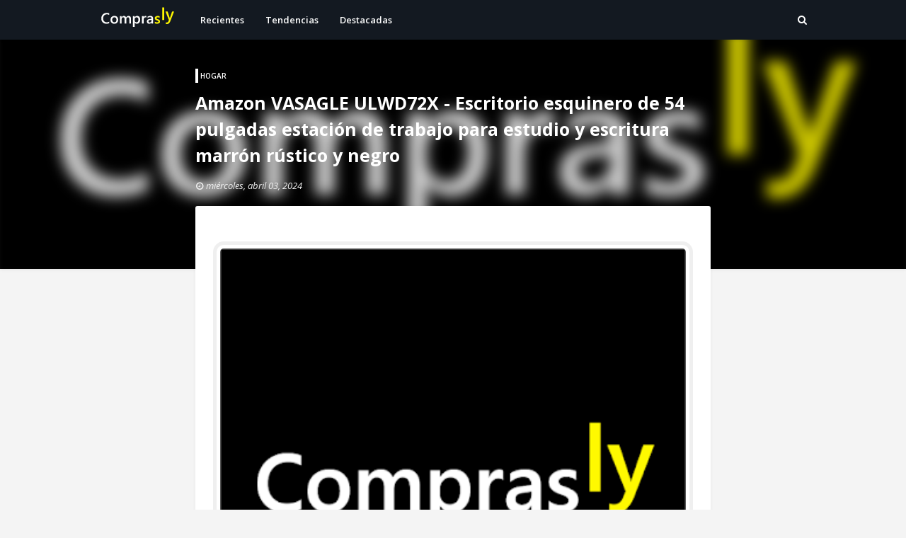

--- FILE ---
content_type: text/html; charset=utf-8
request_url: https://www.google.com/recaptcha/api2/aframe
body_size: 266
content:
<!DOCTYPE HTML><html><head><meta http-equiv="content-type" content="text/html; charset=UTF-8"></head><body><script nonce="Mht2RV5-1FbPtyJ5d8kHew">/** Anti-fraud and anti-abuse applications only. See google.com/recaptcha */ try{var clients={'sodar':'https://pagead2.googlesyndication.com/pagead/sodar?'};window.addEventListener("message",function(a){try{if(a.source===window.parent){var b=JSON.parse(a.data);var c=clients[b['id']];if(c){var d=document.createElement('img');d.src=c+b['params']+'&rc='+(localStorage.getItem("rc::a")?sessionStorage.getItem("rc::b"):"");window.document.body.appendChild(d);sessionStorage.setItem("rc::e",parseInt(sessionStorage.getItem("rc::e")||0)+1);localStorage.setItem("rc::h",'1769123224584');}}}catch(b){}});window.parent.postMessage("_grecaptcha_ready", "*");}catch(b){}</script></body></html>

--- FILE ---
content_type: text/javascript; charset=UTF-8
request_url: https://www.comprasly.com/feeds/posts/default/-/Hogar?alt=json-in-script&max-results=3&callback=jQuery112408494829341686585_1769123221970&_=1769123221971
body_size: 16676
content:
// API callback
jQuery112408494829341686585_1769123221970({"version":"1.0","encoding":"UTF-8","feed":{"xmlns":"http://www.w3.org/2005/Atom","xmlns$openSearch":"http://a9.com/-/spec/opensearchrss/1.0/","xmlns$blogger":"http://schemas.google.com/blogger/2008","xmlns$georss":"http://www.georss.org/georss","xmlns$gd":"http://schemas.google.com/g/2005","xmlns$thr":"http://purl.org/syndication/thread/1.0","id":{"$t":"tag:blogger.com,1999:blog-2410357727319832906"},"updated":{"$t":"2025-01-03T02:34:08.584-08:00"},"category":[{"term":"Destacadas"},{"term":"Recientes"},{"term":"Tecnología"},{"term":"ofertas"},{"term":"Videojuegos"},{"term":"Tendencias"},{"term":"Abarrotes y alimentos"},{"term":"Juegos"},{"term":"Computadoras y tablets"},{"term":"Hogar"},{"term":"Ropa y accesorios"},{"term":"Salud y belleza"},{"term":"Familia"},{"term":"Celulares"},{"term":"Todas"},{"term":"Juguetes"},{"term":"ThreadDetail"},{"term":"Celulares y telefonía"},{"term":"bebés y niños"},{"term":"Servicios y suscripciones"},{"term":"Audio y equipos de sonido"},{"term":"Alimentos"},{"term":"Tecnologia"},{"term":"Bebidas"},{"term":"Higiene y cuidado personal"},{"term":"Televisiones y video"},{"term":"Pantallas"},{"term":"Ropa"},{"term":"Entretenimiento y tiempo libre"},{"term":"Laptops"},{"term":"Juegos de Nintendo Switch"},{"term":"Computadoras armadas"},{"term":"Juegos de Xbox One"},{"term":"Calzado"},{"term":"Tecnologu00eda"},{"term":"Vinos y licores"},{"term":"Jardín y hazlo tú mismo"},{"term":"Accesorios de moda"},{"term":"Deportes y ejercicio"},{"term":"Restaurantes"},{"term":"Audífonos"},{"term":"Tenis"},{"term":"Electrodomésticos"},{"term":"Accesorios de hogar y cocina"},{"term":"Juegos de PC"},{"term":"Cuidado de la piel"},{"term":"Accesorios electrónicos"},{"term":"Consolas"},{"term":"Muebles"},{"term":"Accesorios de videojuegos"},{"term":"Accesorios de PC"},{"term":"Perfumes"},{"term":"Celulares Samsung"},{"term":"iPhone"},{"term":"Finanzas y seguros"},{"term":"Bocinas"},{"term":"Herramientas"},{"term":"Ropa de hombre"},{"term":"Limpieza del hogar"},{"term":"Comida a domicilio"},{"term":"Tablets"},{"term":"Libros y revistas"},{"term":"Pequeños electrodomésticos"},{"term":"Autos y motos"},{"term":"Apps y software"},{"term":"Libros"},{"term":"Funko"},{"term":"Wearables"},{"term":"Licores"},{"term":"Monitores"},{"term":"Smartwatch"},{"term":"Mascotas"},{"term":"Tarjetas de crédito y bancos"},{"term":"Equipaje"},{"term":"Almacenamiento externo"},{"term":"Películas y series"},{"term":"Juegos de PS4"},{"term":"Juegos de mesa y otros juegos"},{"term":"bebes y niños"},{"term":"Educación y cursos"},{"term":"Relojes"},{"term":"Decoración y accesorios para el hogar"},{"term":"Cervezas"},{"term":"Productos de belleza"},{"term":"Celulares y telefonia"},{"term":"Celulares Xiaomi"},{"term":"Ropa de mujer"},{"term":"bebu00e9s y niu00f1os"},{"term":"SSD"},{"term":"Tarjetas Gráficas"},{"term":"Juegos de Mesa"},{"term":"Frutas y verduras"},{"term":"Streaming"},{"term":"Viajes"},{"term":"LEGO"},{"term":"Cine"},{"term":"Café"},{"term":"Hazlo tú mismo"},{"term":"Cuidado infantil"},{"term":"Productos para el cuidado íntimo"},{"term":"iPad"},{"term":"Cuidado del cabello"},{"term":"Recámara"},{"term":"Aplicaciones"},{"term":"Accesorios de Nintendo"},{"term":"Figuras de acción y playsets"},{"term":"Ciclismo y deportes urbanos"},{"term":"Cámaras y fotografía"},{"term":"Medicamentos y artículos de farmacia"},{"term":"Boletos de avión"},{"term":"Cargadores"},{"term":"Ebooks"},{"term":"TV Box"},{"term":"Mouse"},{"term":"MacBook"},{"term":"Papel Higiénico"},{"term":"Refrigeradores"},{"term":"Tratamiento del aire"},{"term":"Juegos de PS5"},{"term":"Audífonos In-Ear"},{"term":"Artículos para perro"},{"term":"Teclados"},{"term":"Consola Nintendo Switch OLED"},{"term":"Zapatos"},{"term":"Panadería"},{"term":"Whisky"},{"term":"Tarjetas de Memoria"},{"term":"Cuidado dental"},{"term":"Iluminación"},{"term":"Freidoras"},{"term":"Streaming de video"},{"term":"Jardín"},{"term":"Bocinas inteligentes"},{"term":"Consola PS5"},{"term":"Vehículos"},{"term":"Ciclismo"},{"term":"Pilas"},{"term":"Accesorios eléctricos"},{"term":"Redes"},{"term":"Teatro en casa"},{"term":"Apple Watch"},{"term":"Desodorantes"},{"term":"Headset"},{"term":"Mochilas"},{"term":"Barras de Sonido"},{"term":"Chocolates"},{"term":"Licuadoras"},{"term":"Freidoras de aire"},{"term":"Marcas"},{"term":"Alimento para perro"},{"term":"Accesorios para celulares"},{"term":"-Electrónicos"},{"term":"Jardin y hazlo tu mismo"},{"term":"Focos"},{"term":"Hogar inteligente"},{"term":"Celulares y telefonu00eda"},{"term":"Maquillaje"},{"term":"Membresías y Tarjetas Prepago Gamer"},{"term":"Aplicaciones Android"},{"term":"-Hogar y Cocina"},{"term":"Accesorios de Xbox"},{"term":"Colchones"},{"term":"Cámaras"},{"term":"Procesadores"},{"term":"Memoria RAM"},{"term":"Audifonos"},{"term":"Controles"},{"term":"Rasurado"},{"term":"Boletos y eventos"},{"term":"Rasurado y depilación"},{"term":"MacBook Air"},{"term":"Amazon Echo"},{"term":"Fitness y running"},{"term":"Impresoras"},{"term":"Xbox"},{"term":"Celulares Motorola"},{"term":"Carnes"},{"term":"Xbox Game Pass"},{"term":"Internet y telefonía celular"},{"term":"Adidas"},{"term":"Cables"},{"term":"Software"},{"term":"Tequila"},{"term":"Pan"},{"term":"Multicontactos"},{"term":"Croquetas para perro"},{"term":"Vinos"},{"term":"Cafeteras"},{"term":"Lavadoras"},{"term":"Pantallas OLED"},{"term":"Accesorios electronicos"},{"term":"-Juguetes y Juegos"},{"term":"Aspiradoras"},{"term":"Electrodomesticos"},{"term":"Aparatos de ejercicio"},{"term":"Consola Xbox Series X"},{"term":"-Bebé"},{"term":"Motos"},{"term":"-Herramientas y Mejoras del Hogar"},{"term":"Galletas"},{"term":"Telefonía celular"},{"term":"Accesorios electru00f3nicos"},{"term":"Aire acondicionado"},{"term":"Apple AirPods"},{"term":"Refrescos"},{"term":"The Legend of Zelda"},{"term":"Música"},{"term":"Audu00edfonos"},{"term":"Router"},{"term":"Artículos para gato"},{"term":"Celulares Google"},{"term":"Accesorios para autos"},{"term":"Consola Nintendo Switch"},{"term":"Xiaomi"},{"term":"Tablets Samsung"},{"term":"Helados"},{"term":"Asadores"},{"term":"Nutrición deportiva"},{"term":"Pañales"},{"term":"Películas"},{"term":"Papelería y artículos de oficina"},{"term":"Pantallas LG OLED"},{"term":"Sillas gamer"},{"term":"Tarjetas de credito y bancos"},{"term":"Samsung Galaxy S23 Ultra"},{"term":"Super Mario"},{"term":"Gratis"},{"term":"Pequeños electrodomesticos"},{"term":"Seguridad en Internet"},{"term":"Maletas"},{"term":"Seguridad para el hogar"},{"term":"Adultos"},{"term":"Bolsas"},{"term":"Roku"},{"term":"Smart Tech \u0026 Gadgets"},{"term":"Streaming de música"},{"term":"Preservativos"},{"term":"GoPro"},{"term":"Audífonos Apple"},{"term":"Jardu00edn y hazlo tu00fa mismo"},{"term":"Proyectores"},{"term":"Taller y mantenimiento de autos"},{"term":"Útiles escolares"},{"term":"Discos duros externos"},{"term":"Xbox Game Pass Ultimate"},{"term":"-Automotriz y Motocicletas"},{"term":"Consola Xbox Series S"},{"term":"Puma"},{"term":"-Productos para Animales"},{"term":"Computadoras de Escritorio"},{"term":"Halo"},{"term":"-Videojuegos"},{"term":"Desinfectantes"},{"term":"Ropa de niños"},{"term":"Proteínas"},{"term":"Sandalias"},{"term":"Accesorios de Playstation"},{"term":"-Deportes y Aire libre"},{"term":"Dulces"},{"term":"Microondas"},{"term":"The Legend of Zelda: Tears of the Kingdom"},{"term":"-Salud y Cuidado Personal"},{"term":"MacBook Pro"},{"term":"Pokémon"},{"term":"Alimento para gato"},{"term":"Carteras"},{"term":"Cámaras deportivas"},{"term":"-Productos Handmade"},{"term":"Higiene femenina"},{"term":"Educacion y cursos"},{"term":"Naturaleza y camping"},{"term":"Nike"},{"term":"Ventiladores"},{"term":"Nintendo"},{"term":"SAMSUNG"},{"term":"Decoracion y accesorios para el hogar"},{"term":"Galaxy Buds"},{"term":"Red Dead Redemption"},{"term":"Tarjetas de cru00e9dito y bancos"},{"term":"Medicamentos y articulos de farmacia"},{"term":"Memorias USB"},{"term":"Suscripciones"},{"term":"Tarjetas graficas"},{"term":"-"},{"term":"Decoraciu00f3n y accesorios para el hogar"},{"term":"Llantas"},{"term":"Pequeu00f1os electrodomu00e9sticos"},{"term":"Cereales"},{"term":"-Belleza"},{"term":"Autos"},{"term":"Baño y plomería"},{"term":"Electrodomu00e9sticos"},{"term":"Medicinas"},{"term":"Playmobil"},{"term":"Call of duty"},{"term":"Huawei"},{"term":"Amazon Fire TV Stick"},{"term":"Aplicaciones IOS"},{"term":"Apple"},{"term":"Micrófonos"},{"term":"Reguladores"},{"term":"Cómic"},{"term":"Muebles de jardín"},{"term":"Resident Evil"},{"term":"Samsung Galaxy S22 Ultra"},{"term":"-Alimentos y Bebidas"},{"term":"Celulares Huawei"},{"term":"FIFA"},{"term":"Audífonos Samsung"},{"term":"Blu-Ray"},{"term":"VPN"},{"term":"iPhone 13"},{"term":"Educaciu00f3n y cursos"},{"term":"Mortal Kombat"},{"term":"Pelu00edculas y series"},{"term":"Camping"},{"term":"Medicamentos y artu00edculos de farmacia"},{"term":"PlayStation"},{"term":"Ron"},{"term":"-Instrumentos Musicales"},{"term":"iPhone 13 Pro Max"},{"term":"Hidrolavadoras"},{"term":"Manga"},{"term":"iPhone 15"},{"term":"Cafu00e9"},{"term":"Estufas"},{"term":"Panaderia"},{"term":"Productos para el cuidado intimo"},{"term":"iPad Pro"},{"term":"Amazon"},{"term":"Audífonos Sony"},{"term":"Barbie"},{"term":"Drones"},{"term":"Peliculas y series"},{"term":"Deportes urbanos"},{"term":"Mini PC"},{"term":"Mortal Kombat 11"},{"term":"Instrumentos de música"},{"term":"Secadoras"},{"term":"Series"},{"term":"Accesorios para cámaras"},{"term":"Bienestar y salud"},{"term":"Hazlo tu mismo"},{"term":"Albercas"},{"term":"Rompecabezas"},{"term":"Conciertos"},{"term":"Pantallas Samsung"},{"term":"Samsung Galaxy S22"},{"term":"Croquetas para gato"},{"term":"Mantenimiento del jardín"},{"term":"Servicios de transporte"},{"term":"Accesorios para iPhone"},{"term":"Samsung Galaxy S21 Ultra"},{"term":"Batidoras"},{"term":"Cubrebocas"},{"term":"Lavasecadoras"},{"term":"iPhone 14 Pro"},{"term":"Audífonos Skullcandy"},{"term":"Calefacción"},{"term":"Champion"},{"term":"Impresoras 3D"},{"term":"Vodka"},{"term":"iPhone 14 Pro Max"},{"term":"Botanas"},{"term":"iPhone 14"},{"term":"Apple AirPods Pro"},{"term":"Assassin's Creed"},{"term":"Espectáculos"},{"term":"-Software"},{"term":"Panaderu00eda"},{"term":"Hieleras"},{"term":"Pantallas Samsung QLED"},{"term":"Scooters"},{"term":"Iluminacion"},{"term":"iPad Air"},{"term":"Accesorios para TV"},{"term":"-Oficina y Papelería"},{"term":"Huawei MateBook"},{"term":"Productos para el cuidado u00edntimo"},{"term":"Samsung Galaxy S21 Plus"},{"term":"-Ropa Zapatos y Accesorios"},{"term":"Articulos para perro"},{"term":"Cafe"},{"term":"Papel higienico"},{"term":"Planchado"},{"term":"iPhone 12 Pro"},{"term":"Jardin"},{"term":"Pañales para Bebés"},{"term":"Antivirus"},{"term":"Audu00edfonos In-Ear"},{"term":"iPhone 12 Pro Max"},{"term":"iPhone 13 Pro"},{"term":"Accesorios electricos"},{"term":"Amazon Basics"},{"term":"Final Fantasy"},{"term":"Iluminaciu00f3n"},{"term":"Papel higiu00e9nico"},{"term":"Ropa deportiva"},{"term":"Samsung Galaxy S20 Plus"},{"term":"Samsung Galaxy S21"},{"term":"eSIM"},{"term":"Figuras de accion y playsets"},{"term":"Soportes para TV"},{"term":"-Industria Empresas y Ciencia"},{"term":"Camaras y fotografia"},{"term":"Hobbies y manualidades"},{"term":"Smart Plug"},{"term":"iPad Mini"},{"term":"Comida"},{"term":"Productos de Cuidado Exterior"},{"term":"iPhone 11 Pro"},{"term":"Mac Mini"},{"term":"Planchas"},{"term":"Webcams"},{"term":"Figuras de acciu00f3n y playsets"},{"term":"Google Pixel 6 Pro"},{"term":"Pinturas"},{"term":"Recamara"},{"term":"iPhone 15 Pro Max"},{"term":"iPhone SE"},{"term":"Artu00edculos para perro"},{"term":"Gasolina"},{"term":"Internet"},{"term":"Rasurado y depilacion"},{"term":"Untables"},{"term":"iPad 2021"},{"term":"Apple Watch Series 7"},{"term":"Computadoras gamer"},{"term":"Musica"},{"term":"Samsung Galaxy S23"},{"term":"iPhone 12 Mini"},{"term":"Boletos de aviu00f3n"},{"term":"Chromebooks"},{"term":"Cu00e1maras y fotografu00eda"},{"term":"Hazlo tu00fa mismo"},{"term":"Recu00e1mara"},{"term":"Repetidor WiFi"},{"term":"Sony"},{"term":"Animal Crossing"},{"term":"Aplicaciones de juegos para celular"},{"term":"Audifonos In-Ear"},{"term":"Chromecast"},{"term":"Super Mario Bros. Wonder"},{"term":"The Legend of Zelda: Skyward Sword HD"},{"term":"Básculas"},{"term":"FIFA 23"},{"term":"Google Pixel 6"},{"term":"HUGGIES"},{"term":"Iluminación inteligente"},{"term":"Audífonos JBL"},{"term":"Google Pixel 7"},{"term":"Muñecas"},{"term":"Netflix"},{"term":"Samsung Galaxy S20 FE"},{"term":"Smartwatch Samsung"},{"term":"Aplicaciones de transporte"},{"term":"Computadoras All in One"},{"term":"Fancy Pets"},{"term":"Focos LED"},{"term":"TP-Link"},{"term":"iPhone 12"},{"term":"Camaras"},{"term":"Samsung Galaxy S23+"},{"term":"Accesorios para Laptop"},{"term":"Apple TV"},{"term":"Audífonos Bose"},{"term":"Disney Plus"},{"term":"Lenovo"},{"term":"Logitech"},{"term":"PHILIPS"},{"term":"Procesadores de alimentos"},{"term":"Samsung Galaxy S24 Ultra"},{"term":"The Legend of Zelda: Breath of the Wild"},{"term":"Xiaomi 11T"},{"term":"iPhone 11"},{"term":"iPhone 15 Pro"},{"term":"Consola Nintendo Switch Lite"},{"term":"Licuadoras y batidoras"},{"term":"POCO X3"},{"term":"Audu00edfonos Apple"},{"term":"BLACK + DECKER"},{"term":"Boletos de avion"},{"term":"Café en Grano"},{"term":"Calefactores"},{"term":"Cu00e1maras"},{"term":"E-Readers"},{"term":"Juegos de Xbox Series X"},{"term":"Microsoft Game Studios"},{"term":"Otros"},{"term":"Xiaomi Redmi Note 10 Pro"},{"term":"iMac"},{"term":"Accesorios"},{"term":"Accesorios de videojuegos para PC"},{"term":"AirTag"},{"term":"Audifonos Apple"},{"term":"Depilación"},{"term":"Lentes VR"},{"term":"POCO F3"},{"term":"Pelu00edculas"},{"term":"Samsung Galaxy S22+"},{"term":"Sony Interactive Entertainment LLC"},{"term":"iPhone 11 Pro Max"},{"term":"iPhone Xr"},{"term":"Accesorios de motocicletas"},{"term":"Amazon Prime"},{"term":"Brandy"},{"term":"Consola Steam Deck"},{"term":"DVD"},{"term":"Figuras de Acción"},{"term":"Fundas"},{"term":"JBL"},{"term":"Jardu00edn"},{"term":"Ligas"},{"term":"Mascarillas"},{"term":"Poco F5"},{"term":"Pokémon Legends: Arceus"},{"term":"Ring"},{"term":"Samsung Galaxy S20 Ultra"},{"term":"Televisiones"},{"term":"Xiaomi 11T Pro"},{"term":"Xiaomi Redmi Note 11"},{"term":"Accesorios para Tablet"},{"term":"Chicco"},{"term":"Consola Game \u0026 Watch"},{"term":"Deportes de equipo"},{"term":"GTA"},{"term":"Google Pixel 7 Pro"},{"term":"Internet y telefonia celular"},{"term":"MEGUIAR'S"},{"term":"Motorola"},{"term":"Papeleru00eda y artu00edculos de oficina"},{"term":"Rasurado y depilaciu00f3n"},{"term":"Samsung Galaxy Tab S7"},{"term":"TRUPER"},{"term":"Toallitas Desinfectantes"},{"term":"Transporte público"},{"term":"Vacaciones y estancias"},{"term":"iPhone 13 Mini"},{"term":"u00datiles escolares"},{"term":"Accesorios elu00e9ctricos"},{"term":"Aceites y Otros Fluidos"},{"term":"Ages of Empires"},{"term":"Apple TV+"},{"term":"Audifonos Samsung"},{"term":"Autopartes"},{"term":"Cámaras de auto"},{"term":"Deportes recreativos"},{"term":"Ray-Ban"},{"term":"Smart TV"},{"term":"Streaming de musica"},{"term":"iPad Mini 2021"},{"term":"Adaptadores de Red"},{"term":"Almacenamiento Externo de Datos"},{"term":"Aspiradoras de Mano"},{"term":"Camaras deportivas"},{"term":"Cargadores de Pilas"},{"term":"Deportes de agua"},{"term":"Eventos deportivos"},{"term":"Insecticidas y repelentes"},{"term":"Juegos de Construcción"},{"term":"Kindle Paperwhite"},{"term":"LYSOL"},{"term":"Luz y gas"},{"term":"Paraguas"},{"term":"Pulseras fitness"},{"term":"Samsung Galaxy S23 FE"},{"term":"Termómetros"},{"term":"Vehu00edculos"},{"term":"iMac 2021"},{"term":"Óptica"},{"term":"Artu00edculos para gato"},{"term":"Audifonos Bose"},{"term":"Audifonos Sony"},{"term":"Bio Baby"},{"term":"Correas de Smartwatch"},{"term":"Cu00f3mic"},{"term":"Cubrebocas y Caretas"},{"term":"Deportes de raqueta"},{"term":"Forros para Pañales"},{"term":"Herramientas de Llantas y Rines"},{"term":"Limpiadores Multiusos"},{"term":"Maternidad y embarazo"},{"term":"Microfonos"},{"term":"Microsoft"},{"term":"Mochilas de Senderismo"},{"term":"Mu00fasica"},{"term":"Parques de diversiones"},{"term":"Resident Evil 2"},{"term":"Samsung Galaxy S21 FE"},{"term":"Vehiculos"},{"term":"Xbox Live Gold"},{"term":"Xiaomi Mi 11 Lite"},{"term":"iPhone 14 Plus"},{"term":"iPhone 15 Plus"},{"term":"Apple HomePod Mini"},{"term":"Articulos para gato"},{"term":"BY MEXICO"},{"term":"Baño y plomeria"},{"term":"Dispositivos para Video En Tiempo Real"},{"term":"EVERLAST"},{"term":"Google Home Mini"},{"term":"Google Pixel 6a"},{"term":"Internet y telefonu00eda celular"},{"term":"Jardin y hazlo t\\u00fa mismo"},{"term":"Mochilas Portabebés"},{"term":"Pau00f1ales"},{"term":"Salandens"},{"term":"Samsung Galaxy Z Flip5"},{"term":"Sexo Seguro"},{"term":"Sistemas Operativos"},{"term":"Xiaomi Redmi Note 10s"},{"term":"iPad Pro 2021"},{"term":"utiles escolares"},{"term":"Arena"},{"term":"Audu00edfonos Samsung"},{"term":"Baterías de Cámaras"},{"term":"Berrcom"},{"term":"Cafeteras de Émbolo"},{"term":"Cartuchos de Tinta"},{"term":"Joyería"},{"term":"LG"},{"term":"Laptops Microsoft Surface"},{"term":"Mantenimiento del jardin"},{"term":"Mezcal"},{"term":"Motos Accesorios y Piezas"},{"term":"Nupec"},{"term":"Nutricion deportiva"},{"term":"POCO X3 Pro"},{"term":"Papeleria y articulos de oficina"},{"term":"Pokemon"},{"term":"Poku00e9mon"},{"term":"Seguros"},{"term":"Sico"},{"term":"Super Mario Odyssey"},{"term":"Tarjetas Nintendo eShop"},{"term":"Telefonia celular"},{"term":"YOMYM"},{"term":"iPhone Xs"},{"term":"Accesorios para Herramientas Eléctricas"},{"term":"Albercas de Jardín y Juegos Acuáticos"},{"term":"Atriles"},{"term":"Audifonos Skullcandy"},{"term":"Bau00f1o y plomeru00eda"},{"term":"Bienestar y Relajación"},{"term":"Bosch"},{"term":"Controles Remotos"},{"term":"Cremas"},{"term":"Enchufes"},{"term":"Escudo"},{"term":"Eucerin"},{"term":"Guantes de Entrenamiento"},{"term":"Mordederas"},{"term":"Multipropósito"},{"term":"PC Gamer"},{"term":"POCO M3"},{"term":"PUBAMALL"},{"term":"Pokémon Shining Pearl"},{"term":"Regaderas Fijas"},{"term":"Regio"},{"term":"Rocket League"},{"term":"Ropa de niu00f1os"},{"term":"Shampoo"},{"term":"Sonolife"},{"term":"TAMI Joyería Floral"},{"term":"Vitaminas Minerales y Suplementos"},{"term":"iPhone X"},{"term":"-Dispositivos Amazon y Accesorios"},{"term":"-Películas y Series de TV"},{"term":"ADATA"},{"term":"Audu00edfonos JBL"},{"term":"Bright Starts"},{"term":"Bu00e1sculas"},{"term":"Calefacciu00f3n"},{"term":"Chemical Guys"},{"term":"Cocina y Comedor"},{"term":"Consola PS4"},{"term":"Cu00e1maras deportivas"},{"term":"Decoración del Hogar"},{"term":"EMAGIE"},{"term":"Equipo para Cámara y VoIP"},{"term":"Ernie Ball"},{"term":"Espectaculos"},{"term":"Espumas"},{"term":"Evenflo"},{"term":"Extractores de jugo"},{"term":"Gears of War"},{"term":"Google Nest Audio"},{"term":"HP"},{"term":"Instrumentos Musicales"},{"term":"Instrumentos de mu00fasica"},{"term":"Interruptores y Reguladores de Luz"},{"term":"Juegos de Sábanas y Fundas de Almohada"},{"term":"L'Oreal Paris"},{"term":"LANDAU PRODUCTOS NATURALES"},{"term":"Mario Golf: Super Rush"},{"term":"Mario Party Superstars"},{"term":"Masajes"},{"term":"Monitores de Actividad"},{"term":"Muebles de jardin"},{"term":"Oxímetros"},{"term":"Peliculas"},{"term":"Philips Avent"},{"term":"Revistas"},{"term":"Rompecabezas Típicos"},{"term":"Samsung Galaxy S20"},{"term":"Samsung Galaxy S24"},{"term":"Samsung Galaxy Watch6"},{"term":"Samsung Galaxy Z Flip4"},{"term":"Sets de Juego"},{"term":"Telefonu00eda celular"},{"term":"Xiaomi Redmi Note 10"},{"term":"Xiaomi Redmi Note 11 Pro"},{"term":"Ambientadores"},{"term":"Artículos de Salud"},{"term":"Autobuses y trenes"},{"term":"Automatización del Hogar"},{"term":"Batidoras de Mano"},{"term":"Bose"},{"term":"Calefaccion"},{"term":"Camas"},{"term":"Cereales para Tomar en Frío"},{"term":"Champaña"},{"term":"Cheelom"},{"term":"Cognac"},{"term":"Consola Xbox One S"},{"term":"Cremas Correctoras y Anti-imperfecciones"},{"term":"Cubiertas"},{"term":"DEWALT"},{"term":"Dr. Brown's"},{"term":"Duracell"},{"term":"Edredones"},{"term":"Enfagrow"},{"term":"Espectu00e1culos"},{"term":"Fisher-Price"},{"term":"Fresh Step"},{"term":"Fórmula"},{"term":"Iluminaciu00f3n inteligente"},{"term":"Instrumentos de Cuerda"},{"term":"Instrumentos de musica"},{"term":"Jecoo"},{"term":"Juegos de Bloques"},{"term":"Juegos para Nintendo 3DS"},{"term":"Juguetes para Apilar y Encajar"},{"term":"Kingston"},{"term":"Koblenz"},{"term":"Logitech G"},{"term":"Lápices de Colores"},{"term":"Mario Kart"},{"term":"Materiales de Impresión 3D"},{"term":"Maybelline"},{"term":"Membresías de gimnasios"},{"term":"Micro SD"},{"term":"Micru00f3fonos"},{"term":"Munchkin"},{"term":"Máquinas de Coser"},{"term":"Neewer"},{"term":"Ni No Kuni"},{"term":"Pokémon Brilliant Diamond"},{"term":"Pretul"},{"term":"Proteinas"},{"term":"QUOTIDIEN ESSENTIAL MOMENTS"},{"term":"Refrescos con Gas"},{"term":"Regletas Eléctricas"},{"term":"Samsung Galaxy Watch5 Pro"},{"term":"Sebami"},{"term":"Servicios de reparto"},{"term":"Sillas de Coche"},{"term":"Suites para Oficina"},{"term":"TXG"},{"term":"Tapetes de Entrenamiento"},{"term":"Té"},{"term":"Ventiladores de Pie"},{"term":"Volteck"},{"term":"Warner Bros. Home Video"},{"term":"axion"},{"term":"Aceites"},{"term":"Almacenamiento y Organización"},{"term":"Amazon Fire TV"},{"term":"Apple EarPods"},{"term":"Audu00edfonos Bose"},{"term":"Audu00edfonos Sony"},{"term":"BBtips"},{"term":"Beneful"},{"term":"Básculas de Cocina"},{"term":"Cables para Micrófonos"},{"term":"Calibradores Digitales"},{"term":"Carriolas"},{"term":"Casio"},{"term":"Cat Chow"},{"term":"CeraVe"},{"term":"Colgante"},{"term":"Comic"},{"term":"Consola PS5 Slim"},{"term":"Controles y Mandos"},{"term":"Crayola"},{"term":"Cricut"},{"term":"Dispensadores Integrados en la Cubierta"},{"term":"Distroller"},{"term":"Dyson"},{"term":"Edición de Video"},{"term":"Energizer"},{"term":"Equipo de Iluminación de Estudio"},{"term":"Estuches"},{"term":"Fashion Angels"},{"term":"Forzagen"},{"term":"Fotografía"},{"term":"Google Pixel Buds"},{"term":"Guantes"},{"term":"Guitarras Eléctricas"},{"term":"Herramientas Eléctricas"},{"term":"Hiking"},{"term":"Hisense"},{"term":"Idiomas y Viajes"},{"term":"Jasonwell"},{"term":"Juegos de Brochas"},{"term":"Jurassic World"},{"term":"Kleenex Cottonelle"},{"term":"Laptops gamer"},{"term":"Licuadoras de Mesa"},{"term":"Linenspa"},{"term":"Linternas de Mano (Estándar)"},{"term":"Llaveros"},{"term":"Límite-MX"},{"term":"MPS"},{"term":"Mantenimiento del jardu00edn"},{"term":"Marcadores y Plumines de Tinta Permanente"},{"term":"Marvel's Spider-Man 2"},{"term":"Meguiar´s"},{"term":"Melissa \u0026 Doug"},{"term":"Muebles de jardu00edn"},{"term":"Mujeres"},{"term":"Nenuco"},{"term":"Nespresso"},{"term":"Nutella"},{"term":"Pantallas Hisense"},{"term":"Perros"},{"term":"Pokemon Brilliant Diamond"},{"term":"Poku00e9mon Legends: Arceus"},{"term":"PowerA"},{"term":"Prismacolor"},{"term":"Pruebas de pH"},{"term":"Red Dead Redemption 2"},{"term":"Redlemon"},{"term":"SABA"},{"term":"SEEDARY"},{"term":"Safety 1st"},{"term":"Samsung Galaxy Watch4 Classic"},{"term":"Sandisk"},{"term":"Sartenes para Freír"},{"term":"Sengled"},{"term":"Servicios y suscripcionesEducación y cursos"},{"term":"Smartwatches"},{"term":"Streaming de mu00fasica"},{"term":"Suministros de Limpieza y Saneamiento"},{"term":"TYC"},{"term":"Tablets Microsoft Surface"},{"term":"Taladros Atornilladores"},{"term":"Toallitas Húmedas"},{"term":"Transportadoras"},{"term":"UGREEN"},{"term":"Utensilios y Herramientas de Cocina"},{"term":"YAMAHA"},{"term":"ZAXIC"},{"term":"u00d3ptica"},{"term":"Álbumes y Calcomanías"},{"term":"AMD"},{"term":"AUTOWT"},{"term":"Accesorios para Caja de Pick Up"},{"term":"Accessorios para Dispositivos Amazon"},{"term":"Actividad y Entretenimiento"},{"term":"Aderogyl"},{"term":"Akai Professional"},{"term":"Arcilla y Plastilina"},{"term":"Artículos de Papelería"},{"term":"Aspiradoras de Cilindro"},{"term":"BalanceFrom"},{"term":"Behringer"},{"term":"BioCleanse"},{"term":"Bolsas y Bolsas de Mano"},{"term":"Bowin"},{"term":"Buffalo Games"},{"term":"Cajas para Aparejos"},{"term":"Cangureras"},{"term":"Cara"},{"term":"Castrol"},{"term":"Chupones"},{"term":"Cloth Face Masks"},{"term":"Controladores MIDI"},{"term":"Cuerdas para Saltar"},{"term":"Cuidado de las Uñas"},{"term":"Cupones"},{"term":"D ADDARIO"},{"term":"DJI"},{"term":"Delantales para Niños"},{"term":"Dispositivos GPS para Correr"},{"term":"Dispositivos para Redes"},{"term":"Dolce Gusto"},{"term":"Dove"},{"term":"Earth Rated"},{"term":"Electronic Arts"},{"term":"Equipamiento de Lavaderos y Servicios"},{"term":"Equipos de Karaoke"},{"term":"Filtro Solar Facial"},{"term":"Freídoras"},{"term":"Fundas para Edredón"},{"term":"Fundas y Cubiertas"},{"term":"GENERAL ELECTRIC"},{"term":"GLURIZ"},{"term":"Gamesa"},{"term":"Garmin"},{"term":"Grifos para Fregadero"},{"term":"Guitarras Acústicas"},{"term":"HATCHBOX"},{"term":"Hamilton Beach"},{"term":"Harinas y Polvos"},{"term":"Harman Kardon"},{"term":"Herbal Essences"},{"term":"Herramientas de Reparación del Parachoques y Carrocería"},{"term":"Hornos de Microondas"},{"term":"Hot Wheels"},{"term":"Hoteles"},{"term":"Hoteles y hospedaje"},{"term":"Hubs y Switches de Red"},{"term":"IRONTREE"},{"term":"Iluminacion inteligente"},{"term":"Jabones"},{"term":"Janome"},{"term":"Joyas Derby"},{"term":"Juegos de Accesorios"},{"term":"Juegos y Accesorios para Juegos"},{"term":"Juguetes con Hierba Gatera"},{"term":"Juguetes para Bebés y Niños Pequeños"},{"term":"KASPERSKY LABS"},{"term":"KleenBebé"},{"term":"LA SEVILLANA"},{"term":"LIFEED"},{"term":"LIFX"},{"term":"Lavatrastes Líquido"},{"term":"LilaLavanda"},{"term":"Lloyd's"},{"term":"Lodge"},{"term":"Lámparas"},{"term":"Lámparas de Escritorio"},{"term":"MEXI-K9"},{"term":"Mamilas"},{"term":"Manricle"},{"term":"Marcadores"},{"term":"Mega Bloks"},{"term":"Modelos a Escala"},{"term":"Muebles de Recámara"},{"term":"Multivitaminas y Minerales"},{"term":"Mustela"},{"term":"Muzili"},{"term":"Muñecos Chibi"},{"term":"Neceseres"},{"term":"Nutriciu00f3n deportiva"},{"term":"Oster"},{"term":"Oust"},{"term":"Pantallas Antiviento y Filtros Antipop"},{"term":"Pantallas LG"},{"term":"Piedras Afiladoras"},{"term":"Pioneer"},{"term":"Pizarrones Mágicos"},{"term":"Platos"},{"term":"Playskool"},{"term":"Playstation Plus"},{"term":"Poco F5 Pro"},{"term":"Power \u0026 Co."},{"term":"Pulsómetros"},{"term":"Pétalo"},{"term":"ROTT WEAR"},{"term":"Rain-X"},{"term":"Rasuradoras Eléctricas de Láminas"},{"term":"Respiradores"},{"term":"Rosamonte"},{"term":"SODASS"},{"term":"STANLEY"},{"term":"Samsung Galaxy Z Fold5"},{"term":"Servicios de fotografía"},{"term":"Singer"},{"term":"Skullcandy"},{"term":"Soportes de Pared y Techo para TV"},{"term":"Soportes para Guitarras y Bajos"},{"term":"TECHVIDA"},{"term":"Tapetes"},{"term":"Tapetes para Mouse"},{"term":"Tierra Fuego"},{"term":"Tiras LED"},{"term":"Toallas Sanitarias"},{"term":"Toallas de Papel para Cocina"},{"term":"Trapeadores"},{"term":"Uplayteck"},{"term":"VicTsing"},{"term":"Vitaminas Individuales"},{"term":"Vocales"},{"term":"Waliwell"},{"term":"Xiaomi Mi TV Stick"},{"term":"\\u00d3ptica"},{"term":"main"},{"term":"-Aspiradoras y Cuidado del Suelo"},{"term":"-Herramientas Manuales y Eléctricas"},{"term":"-Productos de Laboratorio y Ciencias"},{"term":"1-2-3"},{"term":"AMETUS"},{"term":"AVEDISTANTE"},{"term":"Accesorios Decorativos"},{"term":"Accesorios de Microscopio"},{"term":"Accesorios para Rompecabezas"},{"term":"Accesorios para cu00e1maras"},{"term":"Aceites para el Cabello"},{"term":"Active Jungle"},{"term":"Afinadores"},{"term":"Air Wick"},{"term":"Almohadas"},{"term":"Altera"},{"term":"AmazonBasics"},{"term":"Andaderas"},{"term":"Ansell"},{"term":"Arieta"},{"term":"Artesanías Ramírez"},{"term":"Asientos Elevados"},{"term":"Aspiradoras Largas y Escobas Eléctricas"},{"term":"Aspiradores Nasales"},{"term":"AstroAI"},{"term":"Audifonos JBL"},{"term":"AudioTek"},{"term":"Audu00edfonos Skullcandy"},{"term":"AxoloTee"},{"term":"Añejos"},{"term":"B Life"},{"term":"BIRDMAN"},{"term":"Baby Einstein"},{"term":"Barreras para Puertas y Escaleras"},{"term":"Basculas"},{"term":"Bases"},{"term":"Bases de Corte"},{"term":"Bebederos"},{"term":"Bebé"},{"term":"Best Trading"},{"term":"Blocs y Cuadernos de Dibujo"},{"term":"Bocinas Portátiles"},{"term":"CRAFTSMAN"},{"term":"Cabestrillos Portabebés"},{"term":"Cables para Instrumentos"},{"term":"Cajas de Arena"},{"term":"Calentadores y Enfriadores de Mamilas"},{"term":"Cambiadores"},{"term":"Campeon"},{"term":"Canson"},{"term":"Capullo"},{"term":"Cartitas"},{"term":"Casas de Muñecas"},{"term":"Cerrando el ciclo"},{"term":"ChefMan"},{"term":"Ciencias"},{"term":"Cintas de Impermeabilización"},{"term":"Clara Clark"},{"term":"CoWalkers"},{"term":"Coca-Cola Sin Azúcar"},{"term":"Cocina"},{"term":"Coleman"},{"term":"Colgadores para cuadros"},{"term":"Collares Sencillos"},{"term":"Columbia"},{"term":"Cool MAKER"},{"term":"Cosmetiqueras"},{"term":"Costales Pesados"},{"term":"Cremas para Rozaduras"},{"term":"Cremas y Leches"},{"term":"Cremas y lociones"},{"term":"Cubetas de Basura"},{"term":"Cuidado Nocturno"},{"term":"Cámaras Tipo Domo"},{"term":"D4"},{"term":"Dell"},{"term":"Depilacion"},{"term":"Dermo Expertise"},{"term":"Detergente Líquido"},{"term":"Detergente para Lavavajillas"},{"term":"Dispensadores de Agua Fría y Fuentes"},{"term":"Dreamlab"},{"term":"E T EASYTAO"},{"term":"Educational Insights"},{"term":"Elegantia Jewelry"},{"term":"Enjuagues Bucales"},{"term":"Epson"},{"term":"Equipo y Herramientas de Garaje"},{"term":"Escuadras para Carpintería"},{"term":"Estaciones de Producción"},{"term":"Estantes Multiusos"},{"term":"Estructuras y Carcasas"},{"term":"Extractores Leche Materna"},{"term":"FACESHIELD"},{"term":"FLINK"},{"term":"Fabuloso"},{"term":"Falú Joyería"},{"term":"Favoto"},{"term":"Filtros para Aspiradoras de Mano"},{"term":"Folders"},{"term":"Franco"},{"term":"GE"},{"term":"GJP"},{"term":"Ganador"},{"term":"Ganchos"},{"term":"Garnier Fructis"},{"term":"Gorros con Tejido de Punto"},{"term":"Graphixly"},{"term":"HYUNDAI"},{"term":"Hasbro Gaming"},{"term":"Herramientas para Baterías"},{"term":"Hill's Science Diet"},{"term":"Hilos en Nogada"},{"term":"Horley"},{"term":"HyperX"},{"term":"IFORU"},{"term":"Ilustración"},{"term":"Image Line"},{"term":"Infantino"},{"term":"Interfaces de Audio"},{"term":"JIUYU"},{"term":"JSAuto"},{"term":"JSBelle"},{"term":"Jax"},{"term":"Juegos de Pintura"},{"term":"Juegos de Vástagos de Desarmadores"},{"term":"Jugos"},{"term":"Juguetes con Sonido"},{"term":"Juguetes de Habilidades Motoras"},{"term":"Juguetes para Morder"},{"term":"Juguetes y Juegos"},{"term":"KIRLIN KIRLIN CABLE"},{"term":"Kasa Smart"},{"term":"Kaytee"},{"term":"KeySmart"},{"term":"Kits Faciales"},{"term":"Kits para Proyectos de Carpintería"},{"term":"Knorr"},{"term":"Kreg"},{"term":"LOL SURPRISE"},{"term":"La Europea"},{"term":"Learning Resources"},{"term":"Leche"},{"term":"Limpieza de Ventanillas"},{"term":"Listerine"},{"term":"Localizadores GPS"},{"term":"LonEasy"},{"term":"Lotería y apuestas"},{"term":"Lubriderm"},{"term":"Lumbor37"},{"term":"Luxmo"},{"term":"MAANGE"},{"term":"MAONO"},{"term":"MAS"},{"term":"MTQ"},{"term":"Mancuernas"},{"term":"Manfrotto"},{"term":"Masajeadores Eléctricos para Pies"},{"term":"Mascarillas y Tratamientos"},{"term":"Mascotas Electrónicas"},{"term":"Material de Educación Infantil"},{"term":"Mattel Games"},{"term":"McFarlane Toys"},{"term":"Medicasp"},{"term":"Medición y Test"},{"term":"Men Expert"},{"term":"Milwaukee"},{"term":"Mind Reader"},{"term":"Mobiliario de Oficina"},{"term":"Momentos y Detalles"},{"term":"Máquinas de Troquelado"},{"term":"Máscaras para Soldar"},{"term":"Móviles"},{"term":"NEQUARE"},{"term":"NUTRI BULLET"},{"term":"Novation"},{"term":"PALOQUETH"},{"term":"PLANET WAVES"},{"term":"PLATAFORMA I"},{"term":"Pampers"},{"term":"Papel"},{"term":"Peras"},{"term":"Piezas de Repuesto para Cerraduras"},{"term":"Pilas y Cargadores"},{"term":"Pistolas de Aire Caliente"},{"term":"Plataformas y Soportes"},{"term":"Play Doh"},{"term":"Plumas Lápices y Útiles de Escritura"},{"term":"Portacepillos de Dientes"},{"term":"Portatoallas de Papel"},{"term":"Power Fit"},{"term":"Productos de Cuidado y Ayuda"},{"term":"Productos de Limpieza"},{"term":"Productos de Seguridad para Instalaciones"},{"term":"Protectores de Sobretensión"},{"term":"Protectores para Asientos del Coche"},{"term":"Proteu00ednas"},{"term":"Purificadores de Aire"},{"term":"ROXIO"},{"term":"Reguladores de Voltaje"},{"term":"Reposados"},{"term":"Rexona"},{"term":"Rompecabezas 3-D"},{"term":"Rompecabezas de Madera"},{"term":"Ropa Zapatos y Accesorios"},{"term":"Ropa y Zapatos"},{"term":"Rubbermaid"},{"term":"SHARX"},{"term":"Salud de la Mujer"},{"term":"Samsung Galaxy Z Fold4"},{"term":"Santa Clara"},{"term":"Seagate"},{"term":"Sendowtek"},{"term":"Sets de Juego para Vehículos de Juguete"},{"term":"Sierras Perforadoras"},{"term":"Skoon"},{"term":"Sombreros"},{"term":"Song Ting"},{"term":"Sopa"},{"term":"Star Wars"},{"term":"Strathmore"},{"term":"Sweet Home Collection"},{"term":"Swiffer"},{"term":"Take Two"},{"term":"Taurus"},{"term":"Teclados Electrónicos"},{"term":"Tecnolite"},{"term":"Termómetros y Accesorios"},{"term":"Therbal"},{"term":"Tile"},{"term":"Toallas de Baño Infantiles"},{"term":"Toallas de Mano"},{"term":"Tombow"},{"term":"Tostadoras"},{"term":"Transporte publico"},{"term":"UBBE SLEEP"},{"term":"VICHY"},{"term":"Vagalbox"},{"term":"Vasos Tarros y Platillos"},{"term":"Vibradores"},{"term":"VideojuegosAccesorios de videojuegosControles"},{"term":"Viseras Parasol"},{"term":"Vorago"},{"term":"Waffleras"},{"term":"Windows"},{"term":"Xiaomi 12T"},{"term":"Xiaomi 12T Pro"},{"term":"Xiaomi Mi 9"},{"term":"babydodo"},{"term":"thread"},{"term":"3 minutos"},{"term":"3D Solutech"},{"term":"3F tools"},{"term":"3M"},{"term":"3M Command"},{"term":"3M Scotch-Brite"},{"term":"ABEN"},{"term":"ABU GARCIA"},{"term":"AGPtek"},{"term":"AGV Tools"},{"term":"AIG Garanplus"},{"term":"AKC"},{"term":"ARTHE SKIN CARE"},{"term":"ARTHOMES"},{"term":"AURORA"},{"term":"AWOW"},{"term":"AXE MEMORY"},{"term":"AZOR"},{"term":"Accesorios de Fregaderos"},{"term":"Accesorios de Imagen y Sonido"},{"term":"Accesorios para Bombas de Agua"},{"term":"Accesorios para Coche"},{"term":"Accesorios para Costales"},{"term":"Accesorios para Herramientas Giratorias"},{"term":"Accesorios para Muñecas"},{"term":"Accesorios para camaras"},{"term":"Accesorios y Repuestos para Humidificadores"},{"term":"Aceites Corporales"},{"term":"Aceites Faciales"},{"term":"Acer"},{"term":"Activision"},{"term":"Acuarelas"},{"term":"Adhesivos y Selladores"},{"term":"Aegilmc"},{"term":"Aerosoles y Rocíos"},{"term":"Agendas"},{"term":"Aksop"},{"term":"Alfombras de Juego y Gimnasios"},{"term":"Alienware"},{"term":"Almohada Herbal Malika"},{"term":"Almohadas Lumbares"},{"term":"Almohadas para Cama"},{"term":"Almohadas para Cuello"},{"term":"AmScope"},{"term":"Amazfit"},{"term":"Amazon Kindle"},{"term":"Amazon Renewed"},{"term":"American Crafts"},{"term":"Amison"},{"term":"Amoladoras Angulares"},{"term":"AnTai"},{"term":"Andis (Pet)"},{"term":"Angelo Bros Company"},{"term":"Animales y Figuras"},{"term":"Antes del Entrenamiento"},{"term":"Anzuelos"},{"term":"Apple HomePod"},{"term":"Aqua LEISURE"},{"term":"Aranza Düke"},{"term":"Armónicas"},{"term":"Arneses Sencillos"},{"term":"Artesanias Rosas Moreno"},{"term":"Artículos para la Salud"},{"term":"Asientos Enganchables"},{"term":"Aspiradores y Colectores de Polvo"},{"term":"Assurant MX"},{"term":"Atssi"},{"term":"Aud\\u00edfonos"},{"term":"Audio"},{"term":"Audífonos Gamer"},{"term":"August"},{"term":"Auriculares para Videojuegos"},{"term":"Ayuda para Entrenamiento y Comportamiento"},{"term":"BABYPRO"},{"term":"BANGTING"},{"term":"BFALL"},{"term":"Baberos"},{"term":"Baby Alive"},{"term":"Balones"},{"term":"Balones de Ejercicio y Accesorios"},{"term":"Bandai Spirits"},{"term":"Bandas para el Cabello"},{"term":"Bandas para la Cabeza"},{"term":"Barro"},{"term":"Basic Fun"},{"term":"Bastones y Pelotas para Saltar"},{"term":"Batiste"},{"term":"Battle"},{"term":"Bedtime Originals"},{"term":"Beewies Articulos Para Bebe"},{"term":"Belkin"},{"term":"Belleza"},{"term":"Benson Mills"},{"term":"Bepanthen"},{"term":"Bepuzzled"},{"term":"Berlitz"},{"term":"Bewinner"},{"term":"Beyblade"},{"term":"Bidés"},{"term":"Big Horn"},{"term":"Bigzzia"},{"term":"Bio Nutrients"},{"term":"BioBidet"},{"term":"Biozon"},{"term":"Black \u0026 Decker"},{"term":"Bloques"},{"term":"Blue Sky"},{"term":"BodyGuardz"},{"term":"Bolsas Fundas y Estuches"},{"term":"Bolsas de Gimnasio con Asas Largas"},{"term":"Bolígrafos de Tinta de Gel"},{"term":"Brandtrendy"},{"term":"Braun"},{"term":"Break-Free"},{"term":"Brocas Forstner"},{"term":"Brochas de Rasurar"},{"term":"Broderbund"},{"term":"Brother"},{"term":"Brown Forman"},{"term":"CDWERD"},{"term":"CHIC-FANTASY"},{"term":"CIF"},{"term":"CLEAN \u0026 DRY"},{"term":"CMGB"},{"term":"CRC"},{"term":"Cables Lightning"},{"term":"Cables USB"},{"term":"Cafeteras de Goteo"},{"term":"Café La Parroquia Veracruz"},{"term":"Caladoras"},{"term":"Callaway"},{"term":"Camas Infantiles"},{"term":"Camas para Bebés y Niños Pequeños"},{"term":"Caminos de Mesa"},{"term":"Candados y Aldabas para Candados"},{"term":"Canesten"},{"term":"Cangnan Hengwei Labels CO Ltd"},{"term":"Caprice"},{"term":"CargoLoc"},{"term":"Carretes de Bobina Giratoria"},{"term":"Carson"},{"term":"Casa y Pasatiempos"},{"term":"Casas de Juguete"},{"term":"Ceniceros"},{"term":"Cepillos"},{"term":"Cerraduras de Seguridad"},{"term":"Chicago Metallic"},{"term":"Chicolastic"},{"term":"Chilito Sirilo"},{"term":"Click N' Play"},{"term":"Clips para Billetes"},{"term":"Cloralex"},{"term":"Clorox"},{"term":"Closet Complete"},{"term":"Cobijas de Lactancia"},{"term":"Cojines"},{"term":"Cojines de Peluche"},{"term":"Colchas Concord"},{"term":"Color Púrpura"},{"term":"Command"},{"term":"Compresores de Aire"},{"term":"Compresores de Aire Portátiles"},{"term":"Conos de Seguridad"},{"term":"Consola Xbox One X"},{"term":"Convencionales"},{"term":"Cooler Master"},{"term":"Cordeles"},{"term":"Corel"},{"term":"Correctores"},{"term":"Corsair"},{"term":"Cosco"},{"term":"Costura"},{"term":"CraftyLand"},{"term":"Crayones"},{"term":"Creativity For Kids"},{"term":"Cremas para Manos y Uñas"},{"term":"Cu00e1maras de auto"},{"term":"Cuadernos de Espiral"},{"term":"Cubiertos"},{"term":"Cubrecamas"},{"term":"Cuerdas"},{"term":"Cuidado Diurno"},{"term":"Cuidado Personal"},{"term":"Cuidado de Cabello"},{"term":"Cuidado de Coche y Moto"},{"term":"Cuidado para Bebes y Niños"},{"term":"Cuidado Íntimo"},{"term":"Custom Accessories"},{"term":"Cámaras Instantáneas"},{"term":"Cápsulas de Café"},{"term":"DAS"},{"term":"DIADIE"},{"term":"DON RAMÓN"},{"term":"DYMO"},{"term":"De'Longhi Mexico"},{"term":"Del Valle"},{"term":"Depilaciu00f3n"},{"term":"Desintoxicantes y Limpiadores"},{"term":"Desodorantes Antitranspirantes"},{"term":"Diamond Head"},{"term":"Dica"},{"term":"Dildos Realistas"},{"term":"Disney"},{"term":"Dispensadores de Loción y de Jabón"},{"term":"Dispositivos Amazon y Accesorios"},{"term":"Dog Chow"},{"term":"Dolor y Fiebre"},{"term":"Doodle Deco"},{"term":"Dora la Exploradora"},{"term":"DreamForce LLC"},{"term":"Dry Pet"},{"term":"Durex"},{"term":"ECOWOOD"},{"term":"EGGO PIEL"},{"term":"ELUTO"},{"term":"ENEOS"},{"term":"EOS Lip Balm"},{"term":"EVOLIVE"},{"term":"Eagle"},{"term":"Eckhert Kids"},{"term":"Educación y Consulta"},{"term":"El Grial Artesanal"},{"term":"Electrodos"},{"term":"Elite Fitness"},{"term":"Embellecedores y Accesorios para Carrocería"},{"term":"Eneba"},{"term":"Enfamil"},{"term":"Enjuagues"},{"term":"Enmicadoras"},{"term":"Eocean"},{"term":"Ergobaby"},{"term":"Escaleras de Tijera"},{"term":"Escobas"},{"term":"Esponjas y Guantes de Baño"},{"term":"Esschert Design USA"},{"term":"Estuches y Calcomanías"},{"term":"Etekcity Corporation"},{"term":"F1TNERGY"},{"term":"FIFA 21"},{"term":"FINISHING TOUCH"},{"term":"Feber"},{"term":"Felix"},{"term":"Ferretería para Ventanas"},{"term":"Figuras"},{"term":"Finishing Touch Flawless"},{"term":"Fintie"},{"term":"Firstop"},{"term":"Fitbit"},{"term":"Focal"},{"term":"FootJoy"},{"term":"Fosa"},{"term":"Foset Basic"},{"term":"Fotorama"},{"term":"Fox Racing"},{"term":"Fram"},{"term":"Franklin Sports"},{"term":"Freud"},{"term":"Frigobares"},{"term":"Fuentes de Alimentación"},{"term":"Fujifilm"},{"term":"Fundas y Estuches"},{"term":"GEPARD"},{"term":"GLEAM"},{"term":"GROWNSY"},{"term":"Gabinetes para Computadora de Escritorio"},{"term":"Gadgets USB"},{"term":"Gafas y máscaras"},{"term":"Gaiam"},{"term":"Ganchos Multiuso"},{"term":"Garnier Men"},{"term":"Genesis"},{"term":"Gentlestache"},{"term":"Gisdanchz"},{"term":"Glückluz"},{"term":"Goli Nutrition"},{"term":"Google"},{"term":"Grabación"},{"term":"Grabarte"},{"term":"Graco"},{"term":"Greenco"},{"term":"Grifos de Lavabos"},{"term":"Grifos para Bidé"},{"term":"Guitarras Clásicas"},{"term":"HANKER SHOP"},{"term":"HELLA"},{"term":"HERMEX"},{"term":"HP-COMBO"},{"term":"Hagen"},{"term":"HanQix"},{"term":"Hangang"},{"term":"Harpic"},{"term":"Hawk Sports"},{"term":"Hazlo t\\u00fa mismo"},{"term":"Helect"},{"term":"Hemobllo"},{"term":"Herramientas Multiusos"},{"term":"Herramientas Rotativas"},{"term":"Herramientas de Juguete"},{"term":"Hi Multipro"},{"term":"Hojas Adhesivas"},{"term":"Hojas de Cálculo"},{"term":"Hojas de Sierra Continua"},{"term":"Hot Wheels id"},{"term":"Humectantes"},{"term":"Humidificadores"},{"term":"IKAPALI"},{"term":"ILIFE"},{"term":"INKO"},{"term":"IT Nuggets CBT"},{"term":"Idenmex"},{"term":"Iluminación de Techo"},{"term":"Individual Software Inc."},{"term":"Instant Pot"},{"term":"Instrumentos"},{"term":"InterDesign"},{"term":"JW Pet"},{"term":"Jabón líquido"},{"term":"Jasinber"},{"term":"Jerseys"},{"term":"Jhua"},{"term":"Jolly Jumper"},{"term":"Jolly Pet"},{"term":"Joyas y Abalorios"},{"term":"Juegos de Adaptadores y Cables"},{"term":"Juegos de Cartas"},{"term":"Juegos de Sábanas"},{"term":"Juegos de Vasos"},{"term":"Juegos de Video"},{"term":"Juegos para Hornear"},{"term":"Juegos y Kits de Costura"},{"term":"Juguetes de Peluche"},{"term":"Juguetes para Arrastrar"},{"term":"Juguetes para Asiento de Coche y Cochecito de Bebé"},{"term":"Juvale"},{"term":"K A W A S H I M A"},{"term":"K\u0026H Manufacturing"},{"term":"KATUR"},{"term":"KERS MEXICO"},{"term":"KONG"},{"term":"KUKUBABY"},{"term":"Kahootz"},{"term":"Karcher"},{"term":"Kaspersky"},{"term":"KeaBabies"},{"term":"Kindle Oasis"},{"term":"Kits Combinados"},{"term":"Kleenex"},{"term":"Konesky"},{"term":"Kwikset"},{"term":"Kärcher"},{"term":"L.O.L. Surprise"},{"term":"LA PUERTA MAGICA"},{"term":"LFDD"},{"term":"LONDOG PET BOUTIQUE"},{"term":"La Cosita Chula"},{"term":"La Costeña"},{"term":"La Granja"},{"term":"La Roche-Posay"},{"term":"Lastolite"},{"term":"LattePanda"},{"term":"Lazmin"},{"term":"Lentes Protectores"},{"term":"Lentes de Seguridad"},{"term":"Libela Joyeria Autor"},{"term":"Licencias de Acceso de Clientes"},{"term":"Limon"},{"term":"Limpiadores de Baño"},{"term":"Limpiadores de Equipo de Oficina"},{"term":"Limpiaparabrisas y Partes"},{"term":"Limón"},{"term":"LinuxFreak"},{"term":"Liqui Moly"},{"term":"Little Monkey"},{"term":"Little Tikes"},{"term":"Lnicez"},{"term":"Lociones"},{"term":"Lomecan"},{"term":"Loteru00eda y apuestas"},{"term":"Lubricantes y Geles"},{"term":"Luces Bombillas e Indicadores"},{"term":"LuckyNV"},{"term":"Lukoil"},{"term":"Luvable Friends"},{"term":"Láminas de Lija"},{"term":"Lápices de Madera"},{"term":"Lápiz de Cejas"},{"term":"Límite"},{"term":"M Force"},{"term":"M MUITECH"},{"term":"M3M"},{"term":"MENNEN"},{"term":"MESEVEN"},{"term":"MIA"},{"term":"MICODA"},{"term":"MIFAVOR"},{"term":"MIKELS"},{"term":"MINGPINHUIUS"},{"term":"MODAVELA"},{"term":"MOTHERS"},{"term":"MR.SIGA"},{"term":"MULTIPET"},{"term":"MYNT3D"},{"term":"Mabsi Bebé"},{"term":"Mackie"},{"term":"Maestro Dobel"},{"term":"Mamba Shave"},{"term":"Manipulación de Materiales Peligrosos"},{"term":"Mantas Envolventes"},{"term":"Manteles"},{"term":"Manteles Individuales"},{"term":"Manualidades con Papel"},{"term":"Marietta"},{"term":"Marvel"},{"term":"Masajeadores Eléctricos"},{"term":"Master Lock"},{"term":"Mastery Brand"},{"term":"Material Escolar y Educativo"},{"term":"Mattel"},{"term":"Maxi Cosi"},{"term":"Mazda 3"},{"term":"Medidores de Calidad de Aire Interior"},{"term":"Mesas Mezcladoras"},{"term":"Michelob"},{"term":"Midea"},{"term":"Midsupc"},{"term":"Milescraft"},{"term":"MobiSystems"},{"term":"Mochilas de Viaje"},{"term":"Mochilas para Laptop"},{"term":"ModaenJoyas"},{"term":"Mojang"},{"term":"Molten"},{"term":"Mommy's Helper Inc."},{"term":"Monopies"},{"term":"Mosaicos"},{"term":"Mosquiteros"},{"term":"Motortec"},{"term":"Muestreo"},{"term":"Mujer"},{"term":"Musoo"},{"term":"Muñecas Figuras y Accesorios"},{"term":"Muñecas de Trapo"},{"term":"Muñecos Figuras y Sets de Juego"},{"term":"Mylin"},{"term":"Máquinas Pulidoras"},{"term":"Máquinas de Café para Expresso y Capuchino"},{"term":"Máscara"},{"term":"N NAGODU"},{"term":"NEC"},{"term":"NEW-BRING"},{"term":"NOCO"},{"term":"Navegación Satelital GPS y Accesorios"},{"term":"NearMoon"},{"term":"Negocios y Oficina"},{"term":"Neiko"},{"term":"Nezt"},{"term":"Nivea Men"},{"term":"Nivea Sun"},{"term":"No aplica"},{"term":"Nokia"},{"term":"Nooz"},{"term":"Nova Development US"},{"term":"Nueces y Semillas"},{"term":"OLSON SAW"},{"term":"ORACAL"},{"term":"Obstáculos"},{"term":"Ocarinas"},{"term":"Ollas de Presión"},{"term":"Omron"},{"term":"On-Stage Stands"},{"term":"Onmedics"},{"term":"Onof"},{"term":"Optoma"},{"term":"OtterBox"},{"term":"PASOW"},{"term":"PAVILIA"},{"term":"PAW Patrol"},{"term":"PDP"},{"term":"PEDIGREE"},{"term":"PHLIBOSS"},{"term":"Packs de Teclado y Mouse"},{"term":"Panasonic"},{"term":"Papel Decorativo"},{"term":"Paquetes"},{"term":"Paramount+"},{"term":"Partes y Refacciones"},{"term":"Peach"},{"term":"Pega Vinilo"},{"term":"Peines"},{"term":"Pelotas"},{"term":"Pelotas de Kickball"},{"term":"Pentel México"},{"term":"Percusión de Mano"},{"term":"Permatex"},{"term":"Pesca"},{"term":"Pianos Digitales"},{"term":"Pilas Desechables"},{"term":"Pilas Recargables"},{"term":"Pinnacle"},{"term":"Pistolas de Pintura"},{"term":"Pizarrones"},{"term":"Pizarrones Blancos"},{"term":"Plano"},{"term":"Plano Molding"},{"term":"Plantillas"},{"term":"Playeras y Camisetas Deportivas"},{"term":"Playstation 4"},{"term":"Playtex"},{"term":"Plumas y Marcadores de Colores"},{"term":"Plumines"},{"term":"Pokemon Legends: Arceus"},{"term":"Polainas para Tobillo"},{"term":"Polly Pocket"},{"term":"Portabebés"},{"term":"Portavasos"},{"term":"PowerColor"},{"term":"Pro Plan"},{"term":"Pro Tapes"},{"term":"Productos de Cuidado Interior"},{"term":"Productos de Papel para Oficina"},{"term":"Prosource"},{"term":"Protecciones"},{"term":"Protectores Bucales"},{"term":"Protectores Solares"},{"term":"Protectores de Almohada"},{"term":"Protectores de Colchón"},{"term":"Pulseras"},{"term":"Pyle"},{"term":"Púas"},{"term":"Quartet"},{"term":"RCA"},{"term":"Rabbitstorm"},{"term":"Rasuradoras Eléctricas para Mujeres"},{"term":"Ravensburger"},{"term":"Red Kite"},{"term":"Regency Wraps"},{"term":"Reposacabezas"},{"term":"Reproductor Blu-Ray"},{"term":"Repuestos"},{"term":"Ringside"},{"term":"Roadiress"},{"term":"Robots Aspiradores"},{"term":"Rocketbook"},{"term":"Rockstar Games"},{"term":"Rollos"},{"term":"Rosetta Stone"},{"term":"Rotuladoras"},{"term":"Royal CANIN"},{"term":"SAVELA"},{"term":"SESEN"},{"term":"SHAMPOO ALAZAN"},{"term":"SHARPIE"},{"term":"SIMONETTA VESPETTI"},{"term":"Sakura"},{"term":"Salcido"},{"term":"Salsas Picantes"},{"term":"Samsonite"},{"term":"Samsung Galaxy S24+"},{"term":"Samsung Galaxy Tab S7 Plus"},{"term":"Samsung Galaxy Tab S9"},{"term":"Samsung Galaxy Watch4"},{"term":"Samsung Galaxy Watch5"},{"term":"Samsung Galaxy Watch6 Classic"},{"term":"San Pellegrino"},{"term":"Satisfyer"},{"term":"Scadia"},{"term":"Scott Edward"},{"term":"Sepper"},{"term":"Servilletas de Mesa"},{"term":"Set de Shampoo y Acondicionador"},{"term":"Sidras"},{"term":"Sierras Circulares"},{"term":"Sillas"},{"term":"Sillas Acapulco CDMX \/ Acapulco Vibes \/ Bon Vivant"},{"term":"Sillas Altas Asientos y Accesorios"},{"term":"Sillas Mecedoras"},{"term":"Sillas de Escritorio"},{"term":"Sinful"},{"term":"Sistemas para Grifos"},{"term":"Sistemas y Accesorios de Carga"},{"term":"Sony Interactive inment LLC"},{"term":"Speak \u0026 Learn"},{"term":"Speedo"},{"term":"Spyder"},{"term":"Square Enix"},{"term":"Stayoung"},{"term":"Steinberg"},{"term":"Streaming de m\\u00fasica"},{"term":"Strongbow"},{"term":"Suplementos"},{"term":"Swanson"},{"term":"Sylvania"},{"term":"TECKIN"},{"term":"THE BOTANIST"},{"term":"TRESemme"},{"term":"TV"},{"term":"Taladros de Percusión"},{"term":"Tapetes para Rompecabezas"},{"term":"Tapetes y Alfombras"},{"term":"Tazas Térmicas"},{"term":"Tecnolog\\u00eda"},{"term":"Tekclean"},{"term":"TeleVía"},{"term":"Termómetros de Baño"},{"term":"Termómetros para Carne"},{"term":"Teteras Eléctricas"},{"term":"Tetinas para Mamilas"},{"term":"The Legend of Zelda: Breath of the Wild 2"},{"term":"Tiendas de Campaña para Niños"},{"term":"Tijeras"},{"term":"Tilswall"},{"term":"Timbres y Campanas para Puerta"},{"term":"Toallas Húmedas"},{"term":"Toallas para Lavarse la Cara"},{"term":"Toallitas"},{"term":"Toallitas y Accesorios"},{"term":"Tonificadores"},{"term":"Tough Headwear"},{"term":"Trajes de Baño"},{"term":"Trampolines para Acondicionamiento Físico"},{"term":"Transceptores de Red"},{"term":"Tratamientos"},{"term":"Trituradoras de Papel y Documentos"},{"term":"Trompos de Batalla"},{"term":"Turtle Beach"},{"term":"Tylenol"},{"term":"Un Dos Treats"},{"term":"Under Armour"},{"term":"Unknown"},{"term":"UrbanFit Pro"},{"term":"Utilidades de Internet"},{"term":"Utilidades de Sistemas"},{"term":"V"},{"term":"VASEN"},{"term":"VEGAS Creative Software"},{"term":"VICTORSTAR"},{"term":"VIDBOX"},{"term":"VTech"},{"term":"Vanicream"},{"term":"Vaupan"},{"term":"Vegas"},{"term":"Vendajes para las Manos"},{"term":"Ventilación y Refrigeración"},{"term":"Venum"},{"term":"VerValle"},{"term":"Victoria"},{"term":"Viewsonic"},{"term":"Violines"},{"term":"Vitodeco"},{"term":"Vortex"},{"term":"WEN"},{"term":"Water Gremlin Company"},{"term":"Wendry"},{"term":"Western Digital"},{"term":"WiZ"},{"term":"WowWee"},{"term":"Wyze Labs"},{"term":"XTREME PC GAMING"},{"term":"Xiaomi Redmi Note 11 Pro+"},{"term":"Xingtong Zhi Lian Technology"},{"term":"YASSUN"},{"term":"YGEOMER"},{"term":"YL traV"},{"term":"YUJISO"},{"term":"Yes4All"},{"term":"Yinuoday"},{"term":"Yostyle"},{"term":"ZJHAI"},{"term":"Zuum Baby"},{"term":"bazzeff"},{"term":"bebear"},{"term":"better18"},{"term":"bienestar NEEM ERFRE"},{"term":"contigo"},{"term":"eero"},{"term":"helsa"},{"term":"iPhone Xs Max"},{"term":"iRobot"},{"term":"iTunes"},{"term":"instax"},{"term":"macetas y huertos Hidro+z autorriego ecológicos autoregables"},{"term":"makeupbox"},{"term":"me \u0026 my BIG ideas"},{"term":"powertec"},{"term":"rabbitgoo"},{"term":"voyz"},{"term":"¡Hey No Te Enojes!"},{"term":"Álbumes de Fotos"}],"title":{"type":"text","$t":"Comprasly"},"subtitle":{"type":"html","$t":"Compras en linea con envios rapidos y seguros en mexico"},"link":[{"rel":"http://schemas.google.com/g/2005#feed","type":"application/atom+xml","href":"https:\/\/www.comprasly.com\/feeds\/posts\/default"},{"rel":"self","type":"application/atom+xml","href":"https:\/\/www.blogger.com\/feeds\/2410357727319832906\/posts\/default\/-\/Hogar?alt=json-in-script\u0026max-results=3"},{"rel":"alternate","type":"text/html","href":"https:\/\/www.comprasly.com\/search\/label\/Hogar"},{"rel":"hub","href":"http://pubsubhubbub.appspot.com/"},{"rel":"next","type":"application/atom+xml","href":"https:\/\/www.blogger.com\/feeds\/2410357727319832906\/posts\/default\/-\/Hogar\/-\/Hogar?alt=json-in-script\u0026start-index=4\u0026max-results=3"}],"author":[{"name":{"$t":"Unknown"},"email":{"$t":"noreply@blogger.com"},"gd$image":{"rel":"http://schemas.google.com/g/2005#thumbnail","width":"16","height":"16","src":"https:\/\/img1.blogblog.com\/img\/b16-rounded.gif"}}],"generator":{"version":"7.00","uri":"http://www.blogger.com","$t":"Blogger"},"openSearch$totalResults":{"$t":"4932"},"openSearch$startIndex":{"$t":"1"},"openSearch$itemsPerPage":{"$t":"3"},"entry":[{"id":{"$t":"tag:blogger.com,1999:blog-2410357727319832906.post-796226776000513226"},"published":{"$t":"2024-05-07T22:38:00.000-07:00"},"updated":{"$t":"2024-05-07T22:38:00.334-07:00"},"category":[{"scheme":"http://www.blogger.com/atom/ns#","term":"Cafeteras"},{"scheme":"http://www.blogger.com/atom/ns#","term":"Hogar"},{"scheme":"http://www.blogger.com/atom/ns#","term":"Pequeños electrodomésticos"},{"scheme":"http://www.blogger.com/atom/ns#","term":"Recientes"}],"title":{"type":"text","$t":"Liquidación Walmart Chilpancingo $1400 Cafetera Oster para espresso y capuchino"},"content":{"type":"html","$t":"\u003Cimg class=\"ed-imagen\" src=\"https:\/\/blogger.googleusercontent.com\/img\/a\/AVvXsEhQlrEpnpA8ehgr4brRfjPgVmpHrhv0ECF2DLPk0RBv0M_Fr7tezFH4VhKYcZKSd2A-sxkqvjm_AWw7d3XOTP3gjScdfInQjC-EV0vx8ClK_y_dttct3rZ5I2CytLEOfXy6WZoMnTczwBQFt4zYKyBg5a_wOuH1kNmNGq9uQHNkKLvHRWtvAH8P2bbW=s400\" alt=\"Walmart Chilpancingo liquidación $1400 Cafetera expresso y capuchino oster \n\"\/\u003E\n\u003Cspan class=\"ed-precio\"\u003E-,400\u003C\/span\u003E\n\u003Cspan class=\"ed-cupon\"\u003E\n\u003C\/span\u003E\n\u003Cp class=\"textodisponible\"\u003EDisponible en:\u003C\/p\u003E\n\u003Cspan class=\"ed-marca\"\u003EWalmart\u003C\/span\u003E\n\n\u003Cdiv class=\"ed-descripcion\"\u003E \/\u003E\u003C\/div\u003E\n\u003Ca class=\"ed-facebook\" href=\"https:\/\/www.facebook.com\/comprasly\" target=\"_blank\" rel=\"noopener\"\u003ESiguenos en Facebook y enterate antes que nadie de las mejores ofertas y promociones\u003C\/a\u003E\n\n"},"link":[{"rel":"replies","type":"application/atom+xml","href":"https:\/\/www.comprasly.com\/feeds\/796226776000513226\/comments\/default","title":"Comentarios de la entrada"},{"rel":"replies","type":"text/html","href":"https:\/\/www.comprasly.com\/2024\/05\/liquidacion-walmart-chilpancingo-1400.html#comment-form","title":"0 Comentarios"},{"rel":"edit","type":"application/atom+xml","href":"https:\/\/www.blogger.com\/feeds\/2410357727319832906\/posts\/default\/796226776000513226"},{"rel":"self","type":"application/atom+xml","href":"https:\/\/www.blogger.com\/feeds\/2410357727319832906\/posts\/default\/796226776000513226"},{"rel":"alternate","type":"text/html","href":"https:\/\/www.comprasly.com\/2024\/05\/liquidacion-walmart-chilpancingo-1400.html","title":"Liquidación Walmart Chilpancingo $1400 Cafetera Oster para espresso y capuchino"}],"author":[{"name":{"$t":"Descuentos y Promociones"},"uri":{"$t":"http:\/\/www.blogger.com\/profile\/13760152676817703717"},"email":{"$t":"noreply@blogger.com"},"gd$image":{"rel":"http://schemas.google.com/g/2005#thumbnail","width":"16","height":"16","src":"https:\/\/img1.blogblog.com\/img\/b16-rounded.gif"}}],"media$thumbnail":{"xmlns$media":"http://search.yahoo.com/mrss/","url":"https:\/\/blogger.googleusercontent.com\/img\/a\/AVvXsEhQlrEpnpA8ehgr4brRfjPgVmpHrhv0ECF2DLPk0RBv0M_Fr7tezFH4VhKYcZKSd2A-sxkqvjm_AWw7d3XOTP3gjScdfInQjC-EV0vx8ClK_y_dttct3rZ5I2CytLEOfXy6WZoMnTczwBQFt4zYKyBg5a_wOuH1kNmNGq9uQHNkKLvHRWtvAH8P2bbW=s72-c","height":"72","width":"72"},"thr$total":{"$t":"0"}},{"id":{"$t":"tag:blogger.com,1999:blog-2410357727319832906.post-1679175043021933816"},"published":{"$t":"2024-05-07T22:34:00.000-07:00"},"updated":{"$t":"2024-05-07T22:34:02.001-07:00"},"category":[{"scheme":"http://www.blogger.com/atom/ns#","term":"Focos"},{"scheme":"http://www.blogger.com/atom/ns#","term":"Hogar"},{"scheme":"http://www.blogger.com/atom/ns#","term":"Iluminación"},{"scheme":"http://www.blogger.com/atom/ns#","term":"Recientes"}],"title":{"type":"text","$t":"Luces LED hexagonales inteligentes de Lloyd' en Amazon"},"content":{"type":"html","$t":"\u003Cimg class=\"ed-imagen\" src=\"https:\/\/blogger.googleusercontent.com\/img\/a\/AVvXsEhQlrEpnpA8ehgr4brRfjPgVmpHrhv0ECF2DLPk0RBv0M_Fr7tezFH4VhKYcZKSd2A-sxkqvjm_AWw7d3XOTP3gjScdfInQjC-EV0vx8ClK_y_dttct3rZ5I2CytLEOfXy6WZoMnTczwBQFt4zYKyBg5a_wOuH1kNmNGq9uQHNkKLvHRWtvAH8P2bbW=s400\" alt=\"Luces LED Hexagonales inteligentes Lloyd's en amazon \n\"\/\u003E\n\u003Cspan class=\"ed-precio\"\u003E$749\u003C\/span\u003E\n\u003Cspan class=\"ed-cupon\"\u003E\n\u003C\/span\u003E\n\u003Cp class=\"textodisponible\"\u003EDisponible en:\u003C\/p\u003E\n\u003Cspan class=\"ed-marca\"\u003EAmazon\u003C\/span\u003E\n\u003Ca class=\"ed-boton\" href=\"https:\/\/www.amazon.com.mx\/dp\/B0BS9WMZST?smid=AVDBXBAVVSXLQ\u0026tag=jalme-20\u0026ascsubtag=455256140\" target=\"_blank\" rel=\"noopener\"\u003EIr a la oferta\u003C\/a\u003E\n\u003Cdiv class=\"ed-descripcion\"\u003EPara los fans de las lucesitas de colores estas Lloyd están en su mínimo histórico, son las primeras de esta marca que compraré pero espero salgan buenas.\u003C\/div\u003E\n\u003Ca class=\"ed-facebook\" href=\"https:\/\/www.facebook.com\/comprasly\" target=\"_blank\" rel=\"noopener\"\u003ESiguenos en Facebook y enterate antes que nadie de las mejores ofertas y promociones\u003C\/a\u003E\n\n"},"link":[{"rel":"replies","type":"application/atom+xml","href":"https:\/\/www.comprasly.com\/feeds\/1679175043021933816\/comments\/default","title":"Comentarios de la entrada"},{"rel":"replies","type":"text/html","href":"https:\/\/www.comprasly.com\/2024\/05\/luces-led-hexagonales-inteligentes-de.html#comment-form","title":"0 Comentarios"},{"rel":"edit","type":"application/atom+xml","href":"https:\/\/www.blogger.com\/feeds\/2410357727319832906\/posts\/default\/1679175043021933816"},{"rel":"self","type":"application/atom+xml","href":"https:\/\/www.blogger.com\/feeds\/2410357727319832906\/posts\/default\/1679175043021933816"},{"rel":"alternate","type":"text/html","href":"https:\/\/www.comprasly.com\/2024\/05\/luces-led-hexagonales-inteligentes-de.html","title":"Luces LED hexagonales inteligentes de Lloyd' en Amazon"}],"author":[{"name":{"$t":"Descuentos y Promociones"},"uri":{"$t":"http:\/\/www.blogger.com\/profile\/13760152676817703717"},"email":{"$t":"noreply@blogger.com"},"gd$image":{"rel":"http://schemas.google.com/g/2005#thumbnail","width":"16","height":"16","src":"https:\/\/img1.blogblog.com\/img\/b16-rounded.gif"}}],"media$thumbnail":{"xmlns$media":"http://search.yahoo.com/mrss/","url":"https:\/\/blogger.googleusercontent.com\/img\/a\/AVvXsEhQlrEpnpA8ehgr4brRfjPgVmpHrhv0ECF2DLPk0RBv0M_Fr7tezFH4VhKYcZKSd2A-sxkqvjm_AWw7d3XOTP3gjScdfInQjC-EV0vx8ClK_y_dttct3rZ5I2CytLEOfXy6WZoMnTczwBQFt4zYKyBg5a_wOuH1kNmNGq9uQHNkKLvHRWtvAH8P2bbW=s72-c","height":"72","width":"72"},"thr$total":{"$t":"0"}},{"id":{"$t":"tag:blogger.com,1999:blog-2410357727319832906.post-9085589663597608569"},"published":{"$t":"2024-05-07T15:24:00.000-07:00"},"updated":{"$t":"2024-05-07T15:24:03.496-07:00"},"category":[{"scheme":"http://www.blogger.com/atom/ns#","term":"Accesorios de hogar y cocina"},{"scheme":"http://www.blogger.com/atom/ns#","term":"Hogar"},{"scheme":"http://www.blogger.com/atom/ns#","term":"Recientes"}],"title":{"type":"text","$t":"Amazon: Munchkin Snack Catcher, 2 unidades, rosa\/morado "},"content":{"type":"html","$t":"\u003Cimg class=\"ed-imagen\" src=\"https:\/\/blogger.googleusercontent.com\/img\/a\/AVvXsEhQlrEpnpA8ehgr4brRfjPgVmpHrhv0ECF2DLPk0RBv0M_Fr7tezFH4VhKYcZKSd2A-sxkqvjm_AWw7d3XOTP3gjScdfInQjC-EV0vx8ClK_y_dttct3rZ5I2CytLEOfXy6WZoMnTczwBQFt4zYKyBg5a_wOuH1kNmNGq9uQHNkKLvHRWtvAH8P2bbW=s400\" alt=\"Amazon: Munchkin Snack Catcher, 2 unidades, rosa\/morado \n\"\/\u003E\n\u003Cspan class=\"ed-precio\"\u003E$169\u003C\/span\u003E\n\u003Cspan class=\"ed-cupon\"\u003E\n\u003C\/span\u003E\n\u003Cp class=\"textodisponible\"\u003EDisponible en:\u003C\/p\u003E\n\u003Cspan class=\"ed-marca\"\u003EAmazon\u003C\/span\u003E\n\u003Ca class=\"ed-boton\" href=\"https:\/\/www.amazon.com.mx\/dp\/B07NFZBSY2?smid=AVDBXBAVVSXLQ\u0026tag=jalme-20\u0026ascsubtag=455199779\u0026th=1\" target=\"_blank\" rel=\"noopener\"\u003EIr a la oferta\u003C\/a\u003E\n\u003Cdiv class=\"ed-descripcion\"\u003E\u003Cul\u003E\u003Cli\u003ERecipiente a prueba de derrames para niños pequeños con solapas suaves para un fácil acceso a los alimentos\u003C\/li\u003E\u003Cli\u003ESe adapta a la mayoría de portavasos estándar en coches, asientos de coche, cochecitos, etc.\u003C\/li\u003E\u003Cli\u003EIdeal para el hogar, guardería o uso en movimiento\u003C\/li\u003E\u003Cli\u003ECapacidad para hasta 9 onzas de aperitivos\u003C\/li\u003E\u003Cli\u003ESin BPA, apto para lavaplatos, más de 12 meses\u003C\/li\u003E\u003C\/ul\u003E\u003C\/div\u003E\n\u003Ca class=\"ed-facebook\" href=\"https:\/\/www.facebook.com\/comprasly\" target=\"_blank\" rel=\"noopener\"\u003ESiguenos en Facebook y enterate antes que nadie de las mejores ofertas y promociones\u003C\/a\u003E\n\n"},"link":[{"rel":"replies","type":"application/atom+xml","href":"https:\/\/www.comprasly.com\/feeds\/9085589663597608569\/comments\/default","title":"Comentarios de la entrada"},{"rel":"replies","type":"text/html","href":"https:\/\/www.comprasly.com\/2024\/05\/amazon-munchkin-snack-catcher-2.html#comment-form","title":"0 Comentarios"},{"rel":"edit","type":"application/atom+xml","href":"https:\/\/www.blogger.com\/feeds\/2410357727319832906\/posts\/default\/9085589663597608569"},{"rel":"self","type":"application/atom+xml","href":"https:\/\/www.blogger.com\/feeds\/2410357727319832906\/posts\/default\/9085589663597608569"},{"rel":"alternate","type":"text/html","href":"https:\/\/www.comprasly.com\/2024\/05\/amazon-munchkin-snack-catcher-2.html","title":"Amazon: Munchkin Snack Catcher, 2 unidades, rosa\/morado "}],"author":[{"name":{"$t":"Descuentos y Promociones"},"uri":{"$t":"http:\/\/www.blogger.com\/profile\/13760152676817703717"},"email":{"$t":"noreply@blogger.com"},"gd$image":{"rel":"http://schemas.google.com/g/2005#thumbnail","width":"16","height":"16","src":"https:\/\/img1.blogblog.com\/img\/b16-rounded.gif"}}],"media$thumbnail":{"xmlns$media":"http://search.yahoo.com/mrss/","url":"https:\/\/blogger.googleusercontent.com\/img\/a\/AVvXsEhQlrEpnpA8ehgr4brRfjPgVmpHrhv0ECF2DLPk0RBv0M_Fr7tezFH4VhKYcZKSd2A-sxkqvjm_AWw7d3XOTP3gjScdfInQjC-EV0vx8ClK_y_dttct3rZ5I2CytLEOfXy6WZoMnTczwBQFt4zYKyBg5a_wOuH1kNmNGq9uQHNkKLvHRWtvAH8P2bbW=s72-c","height":"72","width":"72"},"thr$total":{"$t":"0"}}]}});